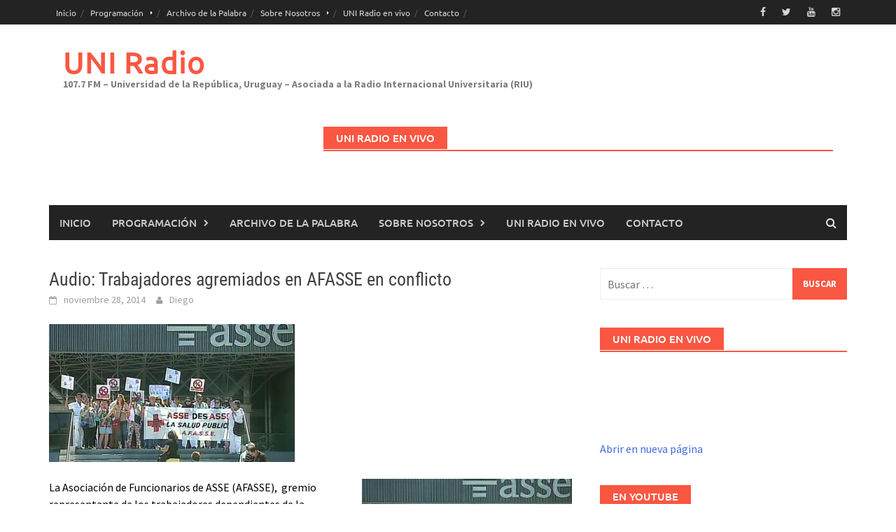

--- FILE ---
content_type: text/html; charset=UTF-8
request_url: https://www.uniradio.edu.uy/2014/11/audio-trabajadores-agremiados-en-afasse-en-conflicto/
body_size: 14274
content:
<!DOCTYPE html>
<html lang="es">
<head>
<meta charset="UTF-8">
<meta name="viewport" content="width=device-width, initial-scale=1">
<link rel="profile" href="http://gmpg.org/xfn/11">
<link rel="pingback" href="https://www.uniradio.edu.uy/xmlrpc.php">
<title>Audio: Trabajadores agremiados en AFASSE en conflicto &#8211; UNI Radio</title>
<link rel='dns-prefetch' href='//s.w.org' />
<link rel="alternate" type="application/rss+xml" title="UNI Radio &raquo; Feed" href="https://www.uniradio.edu.uy/feed/" />
<link rel="alternate" type="application/rss+xml" title="UNI Radio &raquo; RSS de los comentarios" href="https://www.uniradio.edu.uy/comments/feed/" />
<!-- This site uses the Google Analytics by MonsterInsights plugin v6.2.6 - Using Analytics tracking - https://www.monsterinsights.com/ -->
<script type="text/javascript" data-cfasync="false">
		var disableStr = 'ga-disable-UA-23749132-5';

	/* Function to detect opted out users */
	function __gaTrackerIsOptedOut() {
		return document.cookie.indexOf(disableStr + '=true') > -1;
	}

	/* Disable tracking if the opt-out cookie exists. */
	if ( __gaTrackerIsOptedOut() ) {
		window[disableStr] = true;
	}

	/* Opt-out function */
	function __gaTrackerOptout() {
	  document.cookie = disableStr + '=true; expires=Thu, 31 Dec 2099 23:59:59 UTC; path=/';
	  window[disableStr] = true;
	}
		(function(i,s,o,g,r,a,m){i['GoogleAnalyticsObject']=r;i[r]=i[r]||function(){
		(i[r].q=i[r].q||[]).push(arguments)},i[r].l=1*new Date();a=s.createElement(o),
		m=s.getElementsByTagName(o)[0];a.async=1;a.src=g;m.parentNode.insertBefore(a,m)
	})(window,document,'script','//www.google-analytics.com/analytics.js','__gaTracker');

	__gaTracker('create', 'UA-23749132-5', 'auto');
	__gaTracker('set', 'forceSSL', true);
	__gaTracker('require', 'displayfeatures');
	__gaTracker('require', 'linkid', 'linkid.js');
	__gaTracker('send','pageview');
</script>
<!-- / Google Analytics by MonsterInsights -->
		<script type="text/javascript">
			window._wpemojiSettings = {"baseUrl":"https:\/\/s.w.org\/images\/core\/emoji\/11\/72x72\/","ext":".png","svgUrl":"https:\/\/s.w.org\/images\/core\/emoji\/11\/svg\/","svgExt":".svg","source":{"concatemoji":"https:\/\/www.uniradio.edu.uy\/wp-includes\/js\/wp-emoji-release.min.js?ver=4.9.28"}};
			!function(e,a,t){var n,r,o,i=a.createElement("canvas"),p=i.getContext&&i.getContext("2d");function s(e,t){var a=String.fromCharCode;p.clearRect(0,0,i.width,i.height),p.fillText(a.apply(this,e),0,0);e=i.toDataURL();return p.clearRect(0,0,i.width,i.height),p.fillText(a.apply(this,t),0,0),e===i.toDataURL()}function c(e){var t=a.createElement("script");t.src=e,t.defer=t.type="text/javascript",a.getElementsByTagName("head")[0].appendChild(t)}for(o=Array("flag","emoji"),t.supports={everything:!0,everythingExceptFlag:!0},r=0;r<o.length;r++)t.supports[o[r]]=function(e){if(!p||!p.fillText)return!1;switch(p.textBaseline="top",p.font="600 32px Arial",e){case"flag":return s([55356,56826,55356,56819],[55356,56826,8203,55356,56819])?!1:!s([55356,57332,56128,56423,56128,56418,56128,56421,56128,56430,56128,56423,56128,56447],[55356,57332,8203,56128,56423,8203,56128,56418,8203,56128,56421,8203,56128,56430,8203,56128,56423,8203,56128,56447]);case"emoji":return!s([55358,56760,9792,65039],[55358,56760,8203,9792,65039])}return!1}(o[r]),t.supports.everything=t.supports.everything&&t.supports[o[r]],"flag"!==o[r]&&(t.supports.everythingExceptFlag=t.supports.everythingExceptFlag&&t.supports[o[r]]);t.supports.everythingExceptFlag=t.supports.everythingExceptFlag&&!t.supports.flag,t.DOMReady=!1,t.readyCallback=function(){t.DOMReady=!0},t.supports.everything||(n=function(){t.readyCallback()},a.addEventListener?(a.addEventListener("DOMContentLoaded",n,!1),e.addEventListener("load",n,!1)):(e.attachEvent("onload",n),a.attachEvent("onreadystatechange",function(){"complete"===a.readyState&&t.readyCallback()})),(n=t.source||{}).concatemoji?c(n.concatemoji):n.wpemoji&&n.twemoji&&(c(n.twemoji),c(n.wpemoji)))}(window,document,window._wpemojiSettings);
		</script>
		<style type="text/css">
img.wp-smiley,
img.emoji {
	display: inline !important;
	border: none !important;
	box-shadow: none !important;
	height: 1em !important;
	width: 1em !important;
	margin: 0 .07em !important;
	vertical-align: -0.1em !important;
	background: none !important;
	padding: 0 !important;
}
</style>
<link rel='stylesheet' id='awaken-font-awesome-css'  href='https://www.uniradio.edu.uy/wp-content/themes/awaken/css/font-awesome.min.css?ver=4.4.0' type='text/css' media='all' />
<link rel='stylesheet' id='bootstrap.css-css'  href='https://www.uniradio.edu.uy/wp-content/themes/awaken/css/bootstrap.min.css?ver=all' type='text/css' media='all' />
<link rel='stylesheet' id='awaken-style-css'  href='https://www.uniradio.edu.uy/wp-content/themes/awaken/style.css?ver=2.3.0' type='text/css' media='all' />
<link rel='stylesheet' id='awaken-fonts-css'  href='https://www.uniradio.edu.uy/wp-content/themes/awaken/css/fonts.css' type='text/css' media='all' />
<link rel='stylesheet' id='oikCSS-css'  href='https://www.uniradio.edu.uy/wp-content/plugins/oik/oik.css?ver=4.9.28' type='text/css' media='all' />
<script type='text/javascript' src='https://www.uniradio.edu.uy/wp-includes/js/jquery/jquery.js?ver=1.12.4'></script>
<script type='text/javascript' src='https://www.uniradio.edu.uy/wp-includes/js/jquery/jquery-migrate.min.js?ver=1.4.1'></script>
<script type='text/javascript'>
/* <![CDATA[ */
var monsterinsights_frontend = {"js_events_tracking":"true","is_debug_mode":"false","download_extensions":"doc,exe,js,pdf,ppt,tgz,zip,xls","inbound_paths":"","home_url":"https:\/\/www.uniradio.edu.uy","track_download_as":"event","internal_label":"int","hash_tracking":"false"};
/* ]]> */
</script>
<script type='text/javascript' src='https://www.uniradio.edu.uy/wp-content/plugins/google-analytics-for-wordpress/assets/js/frontend.min.js?ver=6.2.6'></script>
<!--[if lt IE 9]>
<script type='text/javascript' src='https://www.uniradio.edu.uy/wp-content/themes/awaken/js/respond.min.js?ver=4.9.28'></script>
<![endif]-->
<!--[if lt IE 9]>
<script type='text/javascript' src='https://www.uniradio.edu.uy/wp-content/themes/awaken/js/html5shiv.js?ver=4.9.28'></script>
<![endif]-->
<link rel='https://api.w.org/' href='https://www.uniradio.edu.uy/wp-json/' />
<link rel="EditURI" type="application/rsd+xml" title="RSD" href="https://www.uniradio.edu.uy/xmlrpc.php?rsd" />
<link rel="wlwmanifest" type="application/wlwmanifest+xml" href="https://www.uniradio.edu.uy/wp-includes/wlwmanifest.xml" /> 
<link rel='prev' title='Audio: Columna paralela con la cartelera para el fin de semana' href='https://www.uniradio.edu.uy/2014/11/audio-columna-paralela-para-el-fin-de-semana/' />
<link rel='next' title='Audio: Estudio de niveles de nitrato en aguas uruguayas' href='https://www.uniradio.edu.uy/2014/11/audio-estudio-de-niveles-de-nitrato-en-aguas-uruguayas/' />
<meta name="generator" content="WordPress 4.9.28" />
<link rel="canonical" href="https://www.uniradio.edu.uy/2014/11/audio-trabajadores-agremiados-en-afasse-en-conflicto/" />
<link rel='shortlink' href='https://www.uniradio.edu.uy/?p=21724' />
<link rel="alternate" type="application/json+oembed" href="https://www.uniradio.edu.uy/wp-json/oembed/1.0/embed?url=https%3A%2F%2Fwww.uniradio.edu.uy%2F2014%2F11%2Faudio-trabajadores-agremiados-en-afasse-en-conflicto%2F" />
<link rel="alternate" type="text/xml+oembed" href="https://www.uniradio.edu.uy/wp-json/oembed/1.0/embed?url=https%3A%2F%2Fwww.uniradio.edu.uy%2F2014%2F11%2Faudio-trabajadores-agremiados-en-afasse-en-conflicto%2F&#038;format=xml" />
<script type="text/javascript"><!--
function powerpress_pinw(pinw_url){window.open(pinw_url, 'PowerPressPlayer','toolbar=0,status=0,resizable=1,width=460,height=320');	return false;}
//-->
</script>
<style></style>		<style type="text/css">.recentcomments a{display:inline !important;padding:0 !important;margin:0 !important;}</style>
		
<!-- Jetpack Open Graph Tags -->
<meta property="og:type" content="article" />
<meta property="og:title" content="Audio: Trabajadores agremiados en AFASSE en conflicto" />
<meta property="og:url" content="https://www.uniradio.edu.uy/2014/11/audio-trabajadores-agremiados-en-afasse-en-conflicto/" />
<meta property="og:description" content="La Asociación de Funcionarios de ASSE (AFASSE),  gremio representante de los trabajadores dependientes de la Comisión de Apoyo de ASSE, se encuentran  en conflicto con ASSE por la rebaja del salari…" />
<meta property="article:published_time" content="2014-11-29T00:41:35+00:00" />
<meta property="article:modified_time" content="2014-12-05T22:59:54+00:00" />
<meta property="og:site_name" content="UNI Radio" />
<meta property="og:image" content="https://www.uniradio.edu.uy/wp-content/uploads/2025/04/cropped-LOGO-2024_Isotipo.png" />
<meta property="og:image:width" content="512" />
<meta property="og:image:height" content="512" />
<meta property="og:locale" content="es_ES" />
<meta name="twitter:site" content="@uniradioudelar" />
<meta name="twitter:text:title" content="Audio: Trabajadores agremiados en AFASSE en conflicto" />
<meta name="twitter:image" content="https://www.uniradio.edu.uy/wp-content/uploads/2025/04/cropped-LOGO-2024_Isotipo-270x270.png" />
<meta name="twitter:card" content="summary" />
<link rel="icon" href="https://www.uniradio.edu.uy/wp-content/uploads/2025/04/cropped-LOGO-2024_Isotipo-32x32.png" sizes="32x32" />
<link rel="icon" href="https://www.uniradio.edu.uy/wp-content/uploads/2025/04/cropped-LOGO-2024_Isotipo-192x192.png" sizes="192x192" />
<link rel="apple-touch-icon-precomposed" href="https://www.uniradio.edu.uy/wp-content/uploads/2025/04/cropped-LOGO-2024_Isotipo-180x180.png" />
<meta name="msapplication-TileImage" content="https://www.uniradio.edu.uy/wp-content/uploads/2025/04/cropped-LOGO-2024_Isotipo-270x270.png" />
</head>

<body class="post-template-default single single-post postid-21724 single-format-standard group-blog">
<div id="page" class="hfeed site">
	<a class="skip-link screen-reader-text" href="#content">Saltar al contenido</a>
	<header id="masthead" class="site-header" role="banner">
		
		
		<div class="top-nav">
			<div class="container">
				<div class="row">
										<div class="col-xs-12 col-sm-6 col-md-8 ">
													<nav id="top-navigation" class="top-navigation" role="navigation">
								<div class="menu-dialogos-comanches-container"><ul id="menu-dialogos-comanches" class="menu"><li id="menu-item-29620" class="menu-item menu-item-type-custom menu-item-object-custom menu-item-home menu-item-29620"><a href="http://www.uniradio.edu.uy">Inicio</a></li>
<li id="menu-item-29598" class="menu-item menu-item-type-post_type menu-item-object-page menu-item-has-children menu-item-29598"><a href="https://www.uniradio.edu.uy/programacion/">Programación</a>
<ul class="sub-menu">
	<li id="menu-item-29599" class="menu-item menu-item-type-post_type menu-item-object-page menu-item-29599"><a href="https://www.uniradio.edu.uy/programacion/grilla-completa/">Grilla Completa</a></li>
	<li id="menu-item-29600" class="menu-item menu-item-type-post_type menu-item-object-page menu-item-has-children menu-item-29600"><a href="https://www.uniradio.edu.uy/programacion/programas/">Programas</a>
	<ul class="sub-menu">
		<li id="menu-item-39598" class="menu-item menu-item-type-post_type menu-item-object-page menu-item-39598"><a href="https://www.uniradio.edu.uy/programacion/programas/a-pie-de-pagina/">A Pie de Página</a></li>
		<li id="menu-item-54216" class="menu-item menu-item-type-post_type menu-item-object-page menu-item-54216"><a href="https://www.uniradio.edu.uy/asi-y-asa-radio/">Así y Asá Radio</a></li>
		<li id="menu-item-53254" class="menu-item menu-item-type-post_type menu-item-object-page menu-item-53254"><a href="https://www.uniradio.edu.uy/bilongo/">Bilongo</a></li>
		<li id="menu-item-37846" class="menu-item menu-item-type-post_type menu-item-object-page menu-item-37846"><a href="https://www.uniradio.edu.uy/programacion/programas/comunidad-udelar/">Comunidad Udelar</a></li>
		<li id="menu-item-53312" class="menu-item menu-item-type-post_type menu-item-object-page menu-item-53312"><a href="https://www.uniradio.edu.uy/de-la-tierra-purpurea-a-la-republica-pluralista/">De La Tierra Purpúrea a la República Pluralista</a></li>
		<li id="menu-item-53228" class="menu-item menu-item-type-post_type menu-item-object-page menu-item-53228"><a href="https://www.uniradio.edu.uy/dialogos-comanches/">Diálogos Comanches</a></li>
		<li id="menu-item-52994" class="menu-item menu-item-type-post_type menu-item-object-page menu-item-52994"><a href="https://www.uniradio.edu.uy/programacion/programas/el-filosofo-ignorante/">El Filósofo Ignorante</a></li>
		<li id="menu-item-39463" class="menu-item menu-item-type-post_type menu-item-object-page menu-item-39463"><a href="https://www.uniradio.edu.uy/programacion/programas/la-cancion-por-dentro/">La Canción Por Dentro</a></li>
		<li id="menu-item-57913" class="menu-item menu-item-type-post_type menu-item-object-page menu-item-57913"><a href="https://www.uniradio.edu.uy/programacion/programas/hoja-en-blanco/">Hoja En Blanco</a></li>
		<li id="menu-item-45795" class="menu-item menu-item-type-post_type menu-item-object-page menu-item-45795"><a href="https://www.uniradio.edu.uy/programacion/programas/musincronia/">Musincronía</a></li>
		<li id="menu-item-37822" class="menu-item menu-item-type-post_type menu-item-object-page menu-item-37822"><a href="https://www.uniradio.edu.uy/programacion/programas/mvd-noticias/">MVD Noticias</a></li>
		<li id="menu-item-56617" class="menu-item menu-item-type-post_type menu-item-object-page menu-item-56617"><a href="https://www.uniradio.edu.uy/programacion/programas/regenerades/">Regenerades</a></li>
		<li id="menu-item-37818" class="menu-item menu-item-type-post_type menu-item-object-page menu-item-37818"><a href="https://www.uniradio.edu.uy/programacion/programas/somos-bienestar/">Somos Bienestar</a></li>
		<li id="menu-item-37806" class="menu-item menu-item-type-post_type menu-item-object-page menu-item-37806"><a href="https://www.uniradio.edu.uy/programacion/programas/udelar-en-todo-el-pais/">Udelar en todo el país</a></li>
	</ul>
</li>
</ul>
</li>
<li id="menu-item-29613" class="menu-item menu-item-type-post_type menu-item-object-page menu-item-29613"><a href="https://www.uniradio.edu.uy/archivo-de-la-palabra-2/">Archivo de la Palabra</a></li>
<li id="menu-item-29615" class="menu-item menu-item-type-post_type menu-item-object-page menu-item-has-children menu-item-29615"><a href="https://www.uniradio.edu.uy/about/">Sobre Nosotros</a>
<ul class="sub-menu">
	<li id="menu-item-29616" class="menu-item menu-item-type-post_type menu-item-object-page menu-item-29616"><a href="https://www.uniradio.edu.uy/about/equipo/">Equipo</a></li>
	<li id="menu-item-29617" class="menu-item menu-item-type-post_type menu-item-object-page menu-item-29617"><a href="https://www.uniradio.edu.uy/about/historia/">Historia</a></li>
	<li id="menu-item-29618" class="menu-item menu-item-type-post_type menu-item-object-page menu-item-29618"><a href="https://www.uniradio.edu.uy/about/objetivos-y-fines/">Perfil y Objetivos</a></li>
</ul>
</li>
<li id="menu-item-56383" class="menu-item menu-item-type-post_type menu-item-object-page menu-item-56383"><a href="https://www.uniradio.edu.uy/uni-radio-en-vivo/">UNI Radio en vivo</a></li>
<li id="menu-item-29619" class="menu-item menu-item-type-post_type menu-item-object-page menu-item-29619"><a href="https://www.uniradio.edu.uy/contacto/">Contacto</a></li>
</ul></div>							</nav><!-- #site-navigation -->	
							<a href="#" class="navbutton" id="top-nav-button">Menú Superior</a>
							<div class="responsive-topnav"></div>
									
					</div><!-- col-xs-12 col-sm-6 col-md-8 -->
					<div class="col-xs-12 col-sm-6 col-md-4">
						
	<div class="asocial-area">
			<span class="asocial-icon facebook"><a href="https://www.facebook.com/uniradioudelar/" target="_blank"><i class="fa fa-facebook"></i></a></span>
				<span class="asocial-icon twitter"><a href="https://twitter.com/uniradioudelar" target="_blank"><i class="fa fa-twitter"></i></a></span>
					<span class="asocial-icon youtube"><a href="https://www.youtube.com/@UNIRadio107-7" target="_blank"><i class="fa fa-youtube"></i></a></span>
					<span class="asocial-icon instagram"><a href="https://www.instagram.com/uniradioudelar/" target="_blank"><i class="fa fa-instagram"></i></a></span>
			</div>
	
					</div><!-- col-xs-12 col-sm-6 col-md-4 -->
				</div><!-- row -->
			</div><!-- .container -->
		</div>
	
	<div class="site-branding">
		<div class="container">
			<div class="site-brand-container">
										<div class="site-title-text">
							<h1 class="site-title"><a href="https://www.uniradio.edu.uy/" rel="home">UNI Radio</a></h1>
							<h2 class="site-description">107.7 FM &#8211; Universidad de la República, Uruguay &#8211; Asociada a la Radio Internacional Universitaria (RIU)</h2>
						</div>
							</div><!-- .site-brand-container -->
							<div class="header-ad-area">
					<div id="secondary" class="widget-area" role="complementary">
						<aside id="custom_html-4" class="widget_text widget widget_custom_html"><div class="awt-container"><h3 class="awt-title">UNI Radio en vivo</h3></div><div class="textwidget custom-html-widget"><iframe src="https://tunein.com/embed/player/s161175/" style="width:100%;height:100px;" scrolling="no" frameborder="no"></iframe>

<a href="https://www.uniradio.edu.uy/wp-content/uploads/2017/12/playuni.html" target="_blank">Abrir en nueva página</a></div></aside>					</div><!-- #secondary -->
				</div><!--.header-ad-area-->
						
		</div>
	</div>

	<div class="container">
		<div class="awaken-navigation-container">
			<nav id="site-navigation" class="main-navigation cl-effect-10" role="navigation">
				<div class="menu-dialogos-comanches-container"><ul id="menu-dialogos-comanches-1" class="menu"><li class="menu-item menu-item-type-custom menu-item-object-custom menu-item-home menu-item-29620"><a href="http://www.uniradio.edu.uy">Inicio</a></li>
<li class="menu-item menu-item-type-post_type menu-item-object-page menu-item-has-children menu-item-29598"><a href="https://www.uniradio.edu.uy/programacion/">Programación</a>
<ul class="sub-menu">
	<li class="menu-item menu-item-type-post_type menu-item-object-page menu-item-29599"><a href="https://www.uniradio.edu.uy/programacion/grilla-completa/">Grilla Completa</a></li>
	<li class="menu-item menu-item-type-post_type menu-item-object-page menu-item-has-children menu-item-29600"><a href="https://www.uniradio.edu.uy/programacion/programas/">Programas</a>
	<ul class="sub-menu">
		<li class="menu-item menu-item-type-post_type menu-item-object-page menu-item-39598"><a href="https://www.uniradio.edu.uy/programacion/programas/a-pie-de-pagina/">A Pie de Página</a></li>
		<li class="menu-item menu-item-type-post_type menu-item-object-page menu-item-54216"><a href="https://www.uniradio.edu.uy/asi-y-asa-radio/">Así y Asá Radio</a></li>
		<li class="menu-item menu-item-type-post_type menu-item-object-page menu-item-53254"><a href="https://www.uniradio.edu.uy/bilongo/">Bilongo</a></li>
		<li class="menu-item menu-item-type-post_type menu-item-object-page menu-item-37846"><a href="https://www.uniradio.edu.uy/programacion/programas/comunidad-udelar/">Comunidad Udelar</a></li>
		<li class="menu-item menu-item-type-post_type menu-item-object-page menu-item-53312"><a href="https://www.uniradio.edu.uy/de-la-tierra-purpurea-a-la-republica-pluralista/">De La Tierra Purpúrea a la República Pluralista</a></li>
		<li class="menu-item menu-item-type-post_type menu-item-object-page menu-item-53228"><a href="https://www.uniradio.edu.uy/dialogos-comanches/">Diálogos Comanches</a></li>
		<li class="menu-item menu-item-type-post_type menu-item-object-page menu-item-52994"><a href="https://www.uniradio.edu.uy/programacion/programas/el-filosofo-ignorante/">El Filósofo Ignorante</a></li>
		<li class="menu-item menu-item-type-post_type menu-item-object-page menu-item-39463"><a href="https://www.uniradio.edu.uy/programacion/programas/la-cancion-por-dentro/">La Canción Por Dentro</a></li>
		<li class="menu-item menu-item-type-post_type menu-item-object-page menu-item-57913"><a href="https://www.uniradio.edu.uy/programacion/programas/hoja-en-blanco/">Hoja En Blanco</a></li>
		<li class="menu-item menu-item-type-post_type menu-item-object-page menu-item-45795"><a href="https://www.uniradio.edu.uy/programacion/programas/musincronia/">Musincronía</a></li>
		<li class="menu-item menu-item-type-post_type menu-item-object-page menu-item-37822"><a href="https://www.uniradio.edu.uy/programacion/programas/mvd-noticias/">MVD Noticias</a></li>
		<li class="menu-item menu-item-type-post_type menu-item-object-page menu-item-56617"><a href="https://www.uniradio.edu.uy/programacion/programas/regenerades/">Regenerades</a></li>
		<li class="menu-item menu-item-type-post_type menu-item-object-page menu-item-37818"><a href="https://www.uniradio.edu.uy/programacion/programas/somos-bienestar/">Somos Bienestar</a></li>
		<li class="menu-item menu-item-type-post_type menu-item-object-page menu-item-37806"><a href="https://www.uniradio.edu.uy/programacion/programas/udelar-en-todo-el-pais/">Udelar en todo el país</a></li>
	</ul>
</li>
</ul>
</li>
<li class="menu-item menu-item-type-post_type menu-item-object-page menu-item-29613"><a href="https://www.uniradio.edu.uy/archivo-de-la-palabra-2/">Archivo de la Palabra</a></li>
<li class="menu-item menu-item-type-post_type menu-item-object-page menu-item-has-children menu-item-29615"><a href="https://www.uniradio.edu.uy/about/">Sobre Nosotros</a>
<ul class="sub-menu">
	<li class="menu-item menu-item-type-post_type menu-item-object-page menu-item-29616"><a href="https://www.uniradio.edu.uy/about/equipo/">Equipo</a></li>
	<li class="menu-item menu-item-type-post_type menu-item-object-page menu-item-29617"><a href="https://www.uniradio.edu.uy/about/historia/">Historia</a></li>
	<li class="menu-item menu-item-type-post_type menu-item-object-page menu-item-29618"><a href="https://www.uniradio.edu.uy/about/objetivos-y-fines/">Perfil y Objetivos</a></li>
</ul>
</li>
<li class="menu-item menu-item-type-post_type menu-item-object-page menu-item-56383"><a href="https://www.uniradio.edu.uy/uni-radio-en-vivo/">UNI Radio en vivo</a></li>
<li class="menu-item menu-item-type-post_type menu-item-object-page menu-item-29619"><a href="https://www.uniradio.edu.uy/contacto/">Contacto</a></li>
</ul></div>			</nav><!-- #site-navigation -->
			<a href="#" class="navbutton" id="main-nav-button">Menú principal</a>
			<div class="responsive-mainnav"></div>

							<div class="awaken-search-button-icon"></div>
				<div class="awaken-search-box-container">
					<div class="awaken-search-box">
						<form action="https://www.uniradio.edu.uy/" id="awaken-search-form" method="get">
							<input type="text" value="" name="s" id="s" />
							<input type="submit" value="Buscar" />
						</form>
					</div><!-- th-search-box -->
				</div><!-- .th-search-box-container -->
			
		</div><!-- .awaken-navigation-container-->
	</div><!-- .container -->
	</header><!-- #masthead -->

	<div id="content" class="site-content">
		<div class="container">

	<div class="row">
<div class="col-xs-12 col-sm-12 col-md-8 ">
	<div id="primary" class="content-area">
		<main id="main" class="site-main" role="main">

		
			
<article id="post-21724" class="post-21724 post type-post status-publish format-standard has-post-thumbnail hentry category-audios category-entrevistas-realizadas-en-el-periodistico-de-uni-radio tag-trabajo">
	<header class="single-entry-header">
		<h1 class="single-entry-title entry-title">Audio: Trabajadores agremiados en AFASSE en conflicto</h1>
		<div class="single-entry-meta">
			<span class="posted-on"><a href="https://www.uniradio.edu.uy/2014/11/audio-trabajadores-agremiados-en-afasse-en-conflicto/" rel="bookmark"><time class="entry-date published" datetime="2014-11-28T22:41:35+00:00">noviembre 28, 2014</time><time class="updated" datetime="2014-12-05T20:59:54+00:00">diciembre 5, 2014</time></a></span><span class="byline"><span class="author vcard"><a class="url fn n" href="https://www.uniradio.edu.uy/author/diego/">Diego</a></span></span>					</div><!-- .entry-meta -->
	</header><!-- .entry-header -->

				<div class="article-featured-image">
				<img width="351" height="197" src="https://www.uniradio.edu.uy/wp-content/uploads/2014/11/Trabajadores-de-AFASSE-en-conflicto.jpg" class="attachment-featured-slider size-featured-slider wp-post-image" alt="" srcset="https://www.uniradio.edu.uy/wp-content/uploads/2014/11/Trabajadores-de-AFASSE-en-conflicto.jpg 351w, https://www.uniradio.edu.uy/wp-content/uploads/2014/11/Trabajadores-de-AFASSE-en-conflicto-300x168.jpg 300w, https://www.uniradio.edu.uy/wp-content/uploads/2014/11/Trabajadores-de-AFASSE-en-conflicto-350x197.jpg 350w" sizes="(max-width: 351px) 100vw, 351px" />			</div>
			
	<div class="entry-content">
		<p><span style="color: #000000;"><a href="http://www.uniradio.edu.uy/wp-content/uploads/2014/11/Trabajadores-de-AFASSE-en-conflicto.jpg"><img class="alignright size-medium wp-image-21787" title="Trabajadores de AFASSE en conflicto" src="https://www.uniradio.edu.uy/wp-content/uploads/2014/11/Trabajadores-de-AFASSE-en-conflicto-300x168.jpg" alt="" width="300" height="168" srcset="https://www.uniradio.edu.uy/wp-content/uploads/2014/11/Trabajadores-de-AFASSE-en-conflicto-300x168.jpg 300w, https://www.uniradio.edu.uy/wp-content/uploads/2014/11/Trabajadores-de-AFASSE-en-conflicto-350x197.jpg 350w, https://www.uniradio.edu.uy/wp-content/uploads/2014/11/Trabajadores-de-AFASSE-en-conflicto.jpg 351w" sizes="(max-width: 300px) 100vw, 300px" /></a>La Asociación de Funcionarios de ASSE (AFASSE),  gremio representante de los trabajadores dependientes de la Comisión de Apoyo de ASSE, se encuentran  en conflicto con ASSE por la rebaja del salario base para los compañeros  Auxiliares de Enfermería y Auxiliares de Servicio que trabajan en los CTI, al rechazar el acuerdo entre y ASSE y la Federación de Funcionarios de Salud Pública</span></p>
<p><span style="color: #000000;">Plantean el derecho a constituirse en gremio y que su decisión sea respetada como colectivo, no pudiendo  ser atendido como un derecho del Poder Ejecutivo a través de ASSE de designar quien es el gremio que representa a los trabajadores dependientes de Comisión de Apoyo.</span></p>
<p dir="ltr"><span style="color: #000000;">El desencadenante del conflicto interno fue la firmara un convenio colectivo “secreto”, en forma inconsulta a los trabajadores implicados y luego fuera homologado ante la DINATRA, ASSE y  la Federación de funcionarios de Salud Pública, gremio que nuclea a los trabajadores públicos de ASSE, tan solo para dar avisos de legalidad a un hecho  que según aducen, es  antisindical y antiético ya que avasalla los derechos de los trabajadores agremiados en AFASSE en régimen privado  de Comisión de Apoyo,  como forma de justificar que se da cumplimiento al pago de una partida (compensación por área cerrada establecida por el Laudo) que viene reclamando desde el año 2006 junto a las demás partidas variables, como antigüedad, presentismo, nocturnidad, etc.</span></p>
<p><span style="color: #000000;">Se ha iniciado una huelga de hambre desde el lunes 24 de noviembre en el local de AFEMM (sindicato de emergencias médico móviles). Para conocer en profundidades las particularidades del conflicto, en La Nueva Mañana conversamos con Mariela Grela, presidenta de AFASSE.</span></p>
<p><span style="color: #000000;">Escuchá el audio o <a href="http://www.uniradio.edu.uy/podcast/2014/LNM/11.21.2014.mundo.trabajo.mp3">descargalo aquí</a>.</span></p>
<p><!-- Añade esta etiqueta en la cabecera o delante de la etiqueta body. --><script type="text/javascript" src="https://apis.google.com/js/plusone.js">{lang: 'es-419'}</script><!-- Añade esta etiqueta donde quieras colocar el botón +1 --><g:plusone size="tall"></g:plusone><a href="http://twitter.com/share" class="twitter-share-button" data-count="vertical" data-lang="es">Tweet</a><script type="text/javascript" src="https://platform.twitter.com/widgets.js"></script><script src="https://connect.facebook.net/es_ES/all.js#xfbml=1"></script><fb:like layout="box_count" show_faces="true" width="450" font="arial"></fb:like></p>
<div class="powerpress_player" id="powerpress_player_5229"><audio class="wp-audio-shortcode" id="audio-21724-2" preload="none" style="width: 100%;" controls="controls"><source type="audio/mpeg" src="http://www.uniradio.edu.uy/podcast/2014/LNM/11.21.2014.mundo.trabajo.mp3?_=2" /><a href="http://www.uniradio.edu.uy/podcast/2014/LNM/11.21.2014.mundo.trabajo.mp3">http://www.uniradio.edu.uy/podcast/2014/LNM/11.21.2014.mundo.trabajo.mp3</a></audio></div><p class="powerpress_links powerpress_links_mp3">Podcast: <a href="http://www.uniradio.edu.uy/podcast/2014/LNM/11.21.2014.mundo.trabajo.mp3" class="powerpress_link_pinw" target="_blank" title="Play in new window" onclick="return powerpress_pinw('https://www.uniradio.edu.uy/?powerpress_pinw=21724-podcast');" rel="nofollow">Play in new window</a> | <a href="http://www.uniradio.edu.uy/podcast/2014/LNM/11.21.2014.mundo.trabajo.mp3" class="powerpress_link_d" title="Download" rel="nofollow" download="11.21.2014.mundo.trabajo.mp3">Download</a></p><!--powerpress_player-->			</div><!-- .entry-content -->

	<footer class="single-entry-footer">
		<div class="categorized-under">Publicado en</div><div class="awaken-category-list"><a href="https://www.uniradio.edu.uy/category/audios/" rel="category tag">Audios</a> <a href="https://www.uniradio.edu.uy/category/audios/entrevistas-realizadas-en-el-periodistico-de-uni-radio/" rel="category tag">La Mañana</a></div><div class="clearfix"></div><div class="tagged-under">Etiquetado</div><div class="awaken-tag-list"><a href="https://www.uniradio.edu.uy/tag/trabajo/" rel="tag">Trabajo</a></div><div class="clearfix"></div>
	</footer><!-- .entry-footer -->
</article><!-- #post-## -->

				<nav class="navigation post-navigation" role="navigation">
		<h2 class="screen-reader-text">Navegación de entradas</h2>
		<div class="nav-links">
			<div class="nav-previous"><a href="https://www.uniradio.edu.uy/2014/11/audio-columna-paralela-para-el-fin-de-semana/" rel="prev">Audio: Columna paralela con la cartelera para el fin de semana</a></div><div class="nav-next"><a href="https://www.uniradio.edu.uy/2014/11/audio-estudio-de-niveles-de-nitrato-en-aguas-uruguayas/" rel="next">Audio: Estudio de niveles de nitrato en aguas uruguayas</a></div>		</div><!-- .nav-links -->
	</nav><!-- .navigation -->
	
			
		
		</main><!-- #main -->
	</div><!-- #primary -->
</div><!-- .bootstrap cols -->
<div class="col-xs-12 col-sm-6 col-md-4">
	
<div id="secondary" class="main-widget-area" role="complementary">
	<aside id="search-3" class="widget widget_search"><form role="search" method="get" class="search-form" action="https://www.uniradio.edu.uy/">
				<label>
					<span class="screen-reader-text">Buscar:</span>
					<input type="search" class="search-field" placeholder="Buscar &hellip;" value="" name="s" />
				</label>
				<input type="submit" class="search-submit" value="Buscar" />
			</form></aside><aside id="text-5" class="widget widget_text"><div class="widget-title-container"><h3 class="widget-title">UNI Radio en vivo</h3></div>			<div class="textwidget"><iframe src="https://tunein.com/embed/player/s161175/" style="width:100%;height:100px;" scrolling="no" frameborder="no"></iframe>

<a href="https://www.uniradio.edu.uy/wp-content/uploads/2017/12/playuni.html" target="_blank">Abrir en nueva página</a></div>
		</aside><aside id="awaken_video_widget-3" class="widget widget_awaken_video_widget"><div class="widget-title-container"><h3 class="widget-title">En YouTube</h3></div><div class="awaken-video-widget video-container">		<iframe width="100%" height="100%" src="https://www.youtube.com/embed/UCF_Bbh5DySHbz9ukTsnhPNA" frameborder="0" allowfullscreen></iframe>
		</div></aside><aside id="text-7" class="widget widget_text"><div class="widget-title-container"><h3 class="widget-title">Selector</h3></div>			<div class="textwidget"><p><iframe style="border-radius:12px" src="https://open.spotify.com/embed/playlist/7GaK0Z2MCyTg0IJvTEHxpg?utm_source=generator" width="100%" frameBorder="0" allowfullscreen="" allow="autoplay; clipboard-write; encrypted-media; fullscreen; picture-in-picture" loading="lazy"></iframe></p>
</div>
		</aside><aside id="text-9" class="widget widget_text"><div class="widget-title-container"><h3 class="widget-title">UNI Radio en Spotify</h3></div>			<div class="textwidget"><p><iframe style="border-radius: 12px;" src="https://open.spotify.com/embed/show/0caqnzPH2biIaZO9qMm7Rn?utm_source=generator" width="100%" frameborder="0" allowfullscreen=""></iframe></p>
</div>
		</aside><aside id="linkcat-15" class="widget widget_links"><div class="widget-title-container"><h3 class="widget-title">Enlaces</h3></div>
	<ul class='xoxo blogroll'>
<li><a href="http://www.adur.org.uy/" target="_blank"><img src="https://www.uniradio.edu.uy/wp-content/uploads/2014/08/ADUR.jpg"  alt="ADUR"  /> ADUR</a></li>
<li><a href="https://anaforas.fic.edu.uy/jspui/" target="_blank"><img src="https://www.uniradio.edu.uy/wp-content/uploads/2021/08/logo_Anaforas.jpg"  alt="Anáforas"  /> Anáforas</a></li>
<li><a href="https://apex.edu.uy/" title="APEX &#8211; Cerro" target="_blank"><img src="https://www.uniradio.edu.uy/wp-content/uploads/2024/06/APEX.jpg"  alt="APEX"  title="APEX &#8211; Cerro" /> APEX</a></li>
<li><a href="http://www.cse.edu.uy/" title="Comisión Sectorial de Enseñanza" target="_blank"><img src="https://www.uniradio.edu.uy/wp-content/uploads/2024/06/CSE.jpg"  alt="CSE"  title="Comisión Sectorial de Enseñanza" /> CSE</a></li>
<li><a href="http://www.csic.edu.uy/" title="Comisión Sectorial de Investigación Científica" target="_blank"><img src="https://www.uniradio.edu.uy/wp-content/uploads/2010/07/CSIC2.jpg"  alt="CSIC"  title="Comisión Sectorial de Investigación Científica" /> CSIC</a></li>
<li><a href="https://www.ei.udelar.edu.uy/" title="Espacio Interdisciplinario" target="_blank"><img src="https://www.uniradio.edu.uy/wp-content/uploads/2010/07/espint.jpg"  alt="Espacio Interdisciplinario"  title="Espacio Interdisciplinario" /> Espacio Interdisciplinario</a></li>
<li><a href="http://www.extension.edu.uy" rel="colleague" title="Comisión Sectorial de Extensión y Actividades en el Medio" target="_blank"><img src="https://www.uniradio.edu.uy/wp-content/uploads/2010/07/ext.gif"  alt="Extensión"  title="Comisión Sectorial de Extensión y Actividades en el Medio" /> Extensión</a></li>
<li><a href="http://feuu.uy"><img src="https://www.uniradio.edu.uy/wp-content/uploads/2014/08/FEUU.jpg"  alt="FEUU"  /> FEUU</a></li>
<li><a href="http://www.fic.edu.uy/" title="Facultad de Información y Comunicación" target="_blank"><img src="https://www.uniradio.edu.uy/wp-content/uploads/2020/04/FIC.jpg"  alt="FIC"  title="Facultad de Información y Comunicación" /> FIC</a></li>
<li><a href="http://www.flordeceibo.edu.uy/" title="Flor De Ceibo" target="_blank"><img src="https://www.uniradio.edu.uy/wp-content/uploads/2010/12/Flor-De-Ceibo.jpg"  alt="Flor De Ceibo"  title="Flor De Ceibo" /> Flor De Ceibo</a></li>
<li><a href="http://www.grupomontevideo.edu.uy/" title="Asociación de Universidades Grupo Montevideo" target="_blank"><img src="https://www.uniradio.edu.uy/wp-content/uploads/2010/10/Grupo-Montevideo.jpg"  alt="Grupo Montevideo"  title="Asociación de Universidades Grupo Montevideo" /> Grupo Montevideo</a></li>
<li><a href="https://www.historiadelamusicapopularuruguaya.com/el-proyecto/"><img src="https://www.uniradio.edu.uy/wp-content/uploads/2021/08/mpu.png"  alt="Historia de la Música Popular Uruguaya"  /> Historia de la Música Popular Uruguaya</a></li>
<li><a href="https://historiadelosmedios.fic.edu.uy" target="_blank"><img src="https://www.uniradio.edu.uy/wp-content/uploads/2022/07/photo_5055395138863475217_x-e1657036032117.jpg"  alt="Historia de los Medios"  /> Historia de los Medios</a></li>
<li><a href="http://municipiob.montevideo.gub.uy/" title="Minicipio B Montevideo" target="_blank"><img src="https://www.uniradio.edu.uy/wp-content/uploads/2020/04/Municipio-B.png"  alt="Municipio B"  title="Minicipio B Montevideo" /> Municipio B</a></li>
<li><a href="http://www.universidadur.edu.uy/pim01/" title="PIM" target="_blank"><img src="https://www.uniradio.edu.uy/wp-content/uploads/2010/07/pim2.jpg"  alt="PIM"  title="PIM" /> PIM</a></li>
<li><a href="http://presupuestoparticipativo.montevideo.gub.uy/" target="_blank"><img src="https://www.uniradio.edu.uy/wp-content/uploads/2013/03/Imguniradio.png"  alt="Presupuesto Participativo"  /> Presupuesto Participativo</a></li>
<li><a href="http://gestion.udelar.edu.uy/"><img src="https://www.uniradio.edu.uy/wp-content/uploads/2022/07/Prorrectorado-de-Gestión-e1657031999609.jpg"  alt="Prorrectorado de Gestión"  /> Prorrectorado de Gestión</a></li>
<li><a href="https://www.rfi.fr/es/"><img src="https://www.uniradio.edu.uy/wp-content/uploads/2021/05/Radio-Francia-Internacional.jpg"  alt="Radio Francia Internacional"  /> Radio Francia Internacional</a></li>
<li><a href="http://radiomundoreal.fm/" title="Radio Mundo Real" target="_blank"><img src="https://www.uniradio.edu.uy/wp-content/uploads/2012/07/RadioMundoReal.jpg"  alt="Radio Mundo Real"  title="Radio Mundo Real" /> Radio Mundo Real</a></li>
<li><a href="http://www.vilardevoz.org/" title="Radio Vilardevoz" target="_blank"><img src="https://www.uniradio.edu.uy/wp-content/uploads/2012/07/vilardevoz-e1343416898788.jpg"  alt="Radio VilardeVoz"  title="Radio Vilardevoz" /> Radio VilardeVoz</a></li>
<li><a href="https://radios-online-uruguay.com" title="Radios Online Uruguay" target="_blank"><img src="https://www.uniradio.edu.uy/wp-content/uploads/2023/02/Radios-Online-Uruguay.jpg"  alt="Radios Online Uruguay"  title="Radios Online Uruguay" /> Radios Online Uruguay</a></li>
<li><a href="http://www.rau.edu.uy/" title="Red Académica Uruguaya" target="_blank"><img src="https://www.uniradio.edu.uy/wp-content/uploads/2010/08/rau.jpg"  alt="RAU"  title="Red Académica Uruguaya" /> RAU</a></li>
<li><a href="http://www.unorte.edu.uy/" title="Regional Norte" target="_blank"><img src="https://www.uniradio.edu.uy/wp-content/uploads/2010/10/Regional-Norte.jpg"  alt="Regional Norte"  title="Regional Norte" /> Regional Norte</a></li>
<li><a href="https://radiosriu.org/" title="RRULAC" target="_blank"><img src="https://www.uniradio.edu.uy/wp-content/uploads/2021/05/RIU.jpg"  alt="RIU &#8211; Radio Internacional Universitaria"  title="RRULAC" /> RIU &#8211; Radio Internacional Universitaria</a></li>
<li><a href="http://sdr.liccom.edu.uy/" title="Sala de Redacción Julio Castro"><img src="https://www.uniradio.edu.uy/wp-content/uploads/2013/09/Sala-De-Redaccion.jpg"  alt="Sala de Redacción Julio Castro"  title="Sala de Redacción Julio Castro" /> Sala de Redacción Julio Castro</a></li>
<li><a href="http://www.bienestar.edu.uy/" rel="co-worker" title="Servicio Central de Bienestar Universitario" target="_blank"><img src="https://www.uniradio.edu.uy/wp-content/uploads/2011/04/SCBU.jpg"  alt="Servicio Central de Bienestar Universitario"  title="Servicio Central de Bienestar Universitario" /> Servicio Central de Bienestar Universitario</a></li>
<li><a href="http://www.universidad.edu.uy/bibliotecas/" title="Sistema de Bibliotecas" target="_blank"><img src="https://www.uniradio.edu.uy/wp-content/uploads/2010/07/sist.jpg"  alt="Sistema de Bibliotecas"  title="Sistema de Bibliotecas" /> Sistema de Bibliotecas</a></li>
<li><a href="http://www.youtube.com/teleuniversitaria" rel="colleague" title="Tele Universitaria" target="_blank"><img src="https://www.uniradio.edu.uy/wp-content/uploads/2010/07/teleuni.jpg"  alt="Tele Universitaria"  title="Tele Universitaria" /> Tele Universitaria</a></li>
<li><a href="https://udelar.edu.uy/" title="Universidad de la República" target="_blank"><img src="https://www.uniradio.edu.uy/wp-content/uploads/2010/07/udelar.jpg"  alt="UdelaR"  title="Universidad de la República" /> UdelaR</a></li>

	</ul>
</aside>
</div><!-- #secondary -->
</div><!-- .bootstrap cols -->
</div><!-- .row -->
		</div><!-- container -->
	</div><!-- #content -->

	<footer id="colophon" class="site-footer" role="contentinfo">
		<div class="container">
			<div class="row">
				<div class="footer-widget-area">
					<div class="col-md-4">
						<div class="left-footer">
							<div class="widget-area" role="complementary">
								<aside id="tag_cloud-2" class="widget widget_tag_cloud"><h3 class="footer-widget-title">Etiquetas</h3><div class="tagcloud"><a href="https://www.uniradio.edu.uy/tag/arte/" class="tag-cloud-link tag-link-63 tag-link-position-1" style="font-size: 14.335195530726pt;" aria-label="Arte (165 elementos)">Arte</a>
<a href="https://www.uniradio.edu.uy/tag/bienestar-universitario/" class="tag-cloud-link tag-link-116 tag-link-position-2" style="font-size: 9.6424581005587pt;" aria-label="Bienestar Universitario (41 elementos)">Bienestar Universitario</a>
<a href="https://www.uniradio.edu.uy/tag/ciencia/" class="tag-cloud-link tag-link-61 tag-link-position-3" style="font-size: 10.737430167598pt;" aria-label="Ciencia (56 elementos)">Ciencia</a>
<a href="https://www.uniradio.edu.uy/tag/cine/" class="tag-cloud-link tag-link-38 tag-link-position-4" style="font-size: 12.927374301676pt;" aria-label="Cine (109 elementos)">Cine</a>
<a href="https://www.uniradio.edu.uy/tag/comunicacion/" class="tag-cloud-link tag-link-27 tag-link-position-5" style="font-size: 17.150837988827pt;" aria-label="Comunicación (381 elementos)">Comunicación</a>
<a href="https://www.uniradio.edu.uy/tag/comunidad/" class="tag-cloud-link tag-link-64 tag-link-position-6" style="font-size: 13.631284916201pt;" aria-label="Comunidad (133 elementos)">Comunidad</a>
<a href="https://www.uniradio.edu.uy/tag/cooperacion/" class="tag-cloud-link tag-link-75 tag-link-position-7" style="font-size: 8pt;" aria-label="Cooperación (25 elementos)">Cooperación</a>
<a href="https://www.uniradio.edu.uy/tag/cultura/" class="tag-cloud-link tag-link-1 tag-link-position-8" style="font-size: 16.290502793296pt;" aria-label="Cultura (296 elementos)">Cultura</a>
<a href="https://www.uniradio.edu.uy/tag/deporte/" class="tag-cloud-link tag-link-41 tag-link-position-9" style="font-size: 18.167597765363pt;" aria-label="Deporte (512 elementos)">Deporte</a>
<a href="https://www.uniradio.edu.uy/tag/derechos-humanos/" class="tag-cloud-link tag-link-32 tag-link-position-10" style="font-size: 15.899441340782pt;" aria-label="Derechos Humanos (262 elementos)">Derechos Humanos</a>
<a href="https://www.uniradio.edu.uy/tag/ecologia/" class="tag-cloud-link tag-link-45 tag-link-position-11" style="font-size: 13.005586592179pt;" aria-label="Ecología (110 elementos)">Ecología</a>
<a href="https://www.uniradio.edu.uy/tag/economia/" class="tag-cloud-link tag-link-57 tag-link-position-12" style="font-size: 10.502793296089pt;" aria-label="Economía (53 elementos)">Economía</a>
<a href="https://www.uniradio.edu.uy/tag/educacion/" class="tag-cloud-link tag-link-29 tag-link-position-13" style="font-size: 16.68156424581pt;" aria-label="Educación (333 elementos)">Educación</a>
<a href="https://www.uniradio.edu.uy/tag/elecciones/" class="tag-cloud-link tag-link-83 tag-link-position-14" style="font-size: 9.2513966480447pt;" aria-label="Elecciones (36 elementos)">Elecciones</a>
<a href="https://www.uniradio.edu.uy/tag/enfoques-interdisciplinarios/" class="tag-cloud-link tag-link-53 tag-link-position-15" style="font-size: 12.692737430168pt;" aria-label="Enfoques Interdisciplinarios (101 elementos)">Enfoques Interdisciplinarios</a>
<a href="https://www.uniradio.edu.uy/tag/entretenimiento/" class="tag-cloud-link tag-link-115 tag-link-position-16" style="font-size: 10.424581005587pt;" aria-label="Entretenimiento (51 elementos)">Entretenimiento</a>
<a href="https://www.uniradio.edu.uy/tag/extension/" class="tag-cloud-link tag-link-33 tag-link-position-17" style="font-size: 14.72625698324pt;" aria-label="Extensión (187 elementos)">Extensión</a>
<a href="https://www.uniradio.edu.uy/tag/fic/" class="tag-cloud-link tag-link-14 tag-link-position-18" style="font-size: 10.581005586592pt;" aria-label="FIC (54 elementos)">FIC</a>
<a href="https://www.uniradio.edu.uy/tag/frikismo/" class="tag-cloud-link tag-link-40 tag-link-position-19" style="font-size: 8.7821229050279pt;" aria-label="Frikismo (31 elementos)">Frikismo</a>
<a href="https://www.uniradio.edu.uy/tag/futbol/" class="tag-cloud-link tag-link-122 tag-link-position-20" style="font-size: 9.4860335195531pt;" aria-label="Fútbol (39 elementos)">Fútbol</a>
<a href="https://www.uniradio.edu.uy/tag/genero/" class="tag-cloud-link tag-link-68 tag-link-position-21" style="font-size: 8pt;" aria-label="género (25 elementos)">género</a>
<a href="https://www.uniradio.edu.uy/tag/historia/" class="tag-cloud-link tag-link-60 tag-link-position-22" style="font-size: 11.206703910615pt;" aria-label="Historia (65 elementos)">Historia</a>
<a href="https://www.uniradio.edu.uy/tag/internacional/" class="tag-cloud-link tag-link-66 tag-link-position-23" style="font-size: 15.039106145251pt;" aria-label="Internacional (203 elementos)">Internacional</a>
<a href="https://www.uniradio.edu.uy/tag/investigacion/" class="tag-cloud-link tag-link-44 tag-link-position-24" style="font-size: 14.648044692737pt;" aria-label="Investigación (181 elementos)">Investigación</a>
<a href="https://www.uniradio.edu.uy/tag/literatura/" class="tag-cloud-link tag-link-43 tag-link-position-25" style="font-size: 14.256983240223pt;" aria-label="Literatura (162 elementos)">Literatura</a>
<a href="https://www.uniradio.edu.uy/tag/miercoles-de-musica/" class="tag-cloud-link tag-link-170 tag-link-position-26" style="font-size: 8.7821229050279pt;" aria-label="Miércoles de Música (31 elementos)">Miércoles de Música</a>
<a href="https://www.uniradio.edu.uy/tag/musica/" class="tag-cloud-link tag-link-30 tag-link-position-27" style="font-size: 19.888268156425pt;" aria-label="Música (850 elementos)">Música</a>
<a href="https://www.uniradio.edu.uy/tag/nacionales/" class="tag-cloud-link tag-link-74 tag-link-position-28" style="font-size: 11.284916201117pt;" aria-label="Nacionales (67 elementos)">Nacionales</a>
<a href="https://www.uniradio.edu.uy/tag/noticias/" class="tag-cloud-link tag-link-421 tag-link-position-29" style="font-size: 9.0167597765363pt;" aria-label="Noticias (34 elementos)">Noticias</a>
<a href="https://www.uniradio.edu.uy/tag/nutricion/" class="tag-cloud-link tag-link-49 tag-link-position-30" style="font-size: 11.597765363128pt;" aria-label="Nutrición (73 elementos)">Nutrición</a>
<a href="https://www.uniradio.edu.uy/tag/otra-vuelta/" class="tag-cloud-link tag-link-742 tag-link-position-31" style="font-size: 9.6424581005587pt;" aria-label="otra vuelta (41 elementos)">otra vuelta</a>
<a href="https://www.uniradio.edu.uy/tag/periodismo/" class="tag-cloud-link tag-link-112 tag-link-position-32" style="font-size: 8.1564245810056pt;" aria-label="Periodismo (26 elementos)">Periodismo</a>
<a href="https://www.uniradio.edu.uy/tag/politica/" class="tag-cloud-link tag-link-56 tag-link-position-33" style="font-size: 18.324022346369pt;" aria-label="Política (535 elementos)">Política</a>
<a href="https://www.uniradio.edu.uy/tag/salud/" class="tag-cloud-link tag-link-55 tag-link-position-34" style="font-size: 15.977653631285pt;" aria-label="Salud (267 elementos)">Salud</a>
<a href="https://www.uniradio.edu.uy/tag/sindicalismo/" class="tag-cloud-link tag-link-86 tag-link-position-35" style="font-size: 9.3296089385475pt;" aria-label="Sindicalismo (37 elementos)">Sindicalismo</a>
<a href="https://www.uniradio.edu.uy/tag/sociedad/" class="tag-cloud-link tag-link-47 tag-link-position-36" style="font-size: 18.402234636872pt;" aria-label="Sociedad (546 elementos)">Sociedad</a>
<a href="https://www.uniradio.edu.uy/tag/sociologia/" class="tag-cloud-link tag-link-685 tag-link-position-37" style="font-size: 11.597765363128pt;" aria-label="Sociología (73 elementos)">Sociología</a>
<a href="https://www.uniradio.edu.uy/tag/solidaridad/" class="tag-cloud-link tag-link-35 tag-link-position-38" style="font-size: 8.8603351955307pt;" aria-label="Solidaridad (32 elementos)">Solidaridad</a>
<a href="https://www.uniradio.edu.uy/tag/teatro/" class="tag-cloud-link tag-link-37 tag-link-position-39" style="font-size: 12.927374301676pt;" aria-label="Teatro (109 elementos)">Teatro</a>
<a href="https://www.uniradio.edu.uy/tag/tecnologia/" class="tag-cloud-link tag-link-39 tag-link-position-40" style="font-size: 12.692737430168pt;" aria-label="Tecnología (102 elementos)">Tecnología</a>
<a href="https://www.uniradio.edu.uy/tag/trabajo/" class="tag-cloud-link tag-link-65 tag-link-position-41" style="font-size: 12.067039106145pt;" aria-label="Trabajo (84 elementos)">Trabajo</a>
<a href="https://www.uniradio.edu.uy/tag/udelar/" class="tag-cloud-link tag-link-25 tag-link-position-42" style="font-size: 20.59217877095pt;" aria-label="UdelaR (1.037 elementos)">UdelaR</a>
<a href="https://www.uniradio.edu.uy/tag/uni-radio/" class="tag-cloud-link tag-link-26 tag-link-position-43" style="font-size: 22pt;" aria-label="UNI Radio (1.582 elementos)">UNI Radio</a>
<a href="https://www.uniradio.edu.uy/tag/universidad/" class="tag-cloud-link tag-link-84 tag-link-position-44" style="font-size: 12.223463687151pt;" aria-label="Universidad (89 elementos)">Universidad</a>
<a href="https://www.uniradio.edu.uy/tag/universo-alternativo/" class="tag-cloud-link tag-link-378 tag-link-position-45" style="font-size: 8.1564245810056pt;" aria-label="Universo Alternativo (26 elementos)">Universo Alternativo</a></div>
</aside>							</div><!-- .widget-area -->
						</div>
					</div>
					
					<div class="col-md-4">
						<div class="mid-footer">
							<div class="widget-area" role="complementary">
								<aside id="recent-comments-3" class="widget widget_recent_comments"><h3 class="footer-widget-title">Comentarios recientes</h3><ul id="recentcomments"><li class="recentcomments"><span class="comment-author-link">Gonzalo Lanza</span> en <a href="https://www.uniradio.edu.uy/2024/11/asi-y-asa-programa-9-resena-de-homerar-de-gabriel-galli/comment-page-1/#comment-50332">Así y Asá. Programa 10. Reseña de «Homerar» de Gabriel Galli</a></li><li class="recentcomments"><span class="comment-author-link"><a href='http://Miy%20bien%20programa!%20esclarecedor%20del%20pasado%20y%20previsor%20de%20futuros!%20quien%20no%20sabe%20SU%20historia%20tiende%20a%20repetirla.' rel='external nofollow' class='url'>Laura</a></span> en <a href="https://www.uniradio.edu.uy/2024/11/escaramujo-6-columna-de-historia-fue-cantando-que-creci-2/comment-page-1/#comment-50331">Escaramujo #6: Columna de historia «Fue cantando que crecí» #2</a></li><li class="recentcomments"><span class="comment-author-link">Silvana</span> en <a href="https://www.uniradio.edu.uy/2024/11/cientotres-pim-decimo-primer-programa-ciclo-2024-barrio-nuevo-vinedo-punta-de-rieles/comment-page-1/#comment-50330">Cientotrés PIM &#8211; Decimoprimer Programa, Ciclo 2024: “Barrio Nuevo Viñedo, Punta de Rieles”</a></li><li class="recentcomments"><span class="comment-author-link">Maritza Cruz Arzola</span> en <a href="https://www.uniradio.edu.uy/2024/11/bilongo-ciclo-2024-programa-25-los-metales-del-terror-2da-parte/comment-page-1/#comment-50329">BILONGO &#8211; Ciclo 2024/Programa 25 &#8211; LOS METALES DEL TERROR &#8211; 2da. Parte</a></li></ul></aside><aside id="custom_html-5" class="widget_text widget widget_custom_html"><h3 class="footer-widget-title">Ahora en vivo</h3><div class="textwidget custom-html-widget"><iframe src="https://tunein.com/embed/player/s161175/" style="width:100%;height:100px;" scrolling="no" frameborder="no"></iframe>

<a href="https://www.uniradio.edu.uy/wp-content/uploads/2017/12/playuni.html" target="_blank">Abrir en nueva página</a></div></aside>							</div><!-- .widget-area -->						
						</div>
					</div>

					<div class="col-md-4">
						<div class="right-footer">
							<div class="widget-area" role="complementary">
								<aside id="calendar-4" class="widget widget_calendar"><div id="calendar_wrap" class="calendar_wrap"><table id="wp-calendar">
	<caption>noviembre 2014</caption>
	<thead>
	<tr>
		<th scope="col" title="lunes">L</th>
		<th scope="col" title="martes">M</th>
		<th scope="col" title="miércoles">X</th>
		<th scope="col" title="jueves">J</th>
		<th scope="col" title="viernes">V</th>
		<th scope="col" title="sábado">S</th>
		<th scope="col" title="domingo">D</th>
	</tr>
	</thead>

	<tfoot>
	<tr>
		<td colspan="3" id="prev"><a href="https://www.uniradio.edu.uy/2014/10/">&laquo; Oct</a></td>
		<td class="pad">&nbsp;</td>
		<td colspan="3" id="next"><a href="https://www.uniradio.edu.uy/2014/12/">Dic &raquo;</a></td>
	</tr>
	</tfoot>

	<tbody>
	<tr>
		<td colspan="5" class="pad">&nbsp;</td><td><a href="https://www.uniradio.edu.uy/2014/11/01/" aria-label="Entradas publicadas el 1 November, 2014">1</a></td><td><a href="https://www.uniradio.edu.uy/2014/11/02/" aria-label="Entradas publicadas el 2 November, 2014">2</a></td>
	</tr>
	<tr>
		<td><a href="https://www.uniradio.edu.uy/2014/11/03/" aria-label="Entradas publicadas el 3 November, 2014">3</a></td><td><a href="https://www.uniradio.edu.uy/2014/11/04/" aria-label="Entradas publicadas el 4 November, 2014">4</a></td><td><a href="https://www.uniradio.edu.uy/2014/11/05/" aria-label="Entradas publicadas el 5 November, 2014">5</a></td><td>6</td><td><a href="https://www.uniradio.edu.uy/2014/11/07/" aria-label="Entradas publicadas el 7 November, 2014">7</a></td><td>8</td><td>9</td>
	</tr>
	<tr>
		<td><a href="https://www.uniradio.edu.uy/2014/11/10/" aria-label="Entradas publicadas el 10 November, 2014">10</a></td><td>11</td><td><a href="https://www.uniradio.edu.uy/2014/11/12/" aria-label="Entradas publicadas el 12 November, 2014">12</a></td><td><a href="https://www.uniradio.edu.uy/2014/11/13/" aria-label="Entradas publicadas el 13 November, 2014">13</a></td><td><a href="https://www.uniradio.edu.uy/2014/11/14/" aria-label="Entradas publicadas el 14 November, 2014">14</a></td><td><a href="https://www.uniradio.edu.uy/2014/11/15/" aria-label="Entradas publicadas el 15 November, 2014">15</a></td><td>16</td>
	</tr>
	<tr>
		<td><a href="https://www.uniradio.edu.uy/2014/11/17/" aria-label="Entradas publicadas el 17 November, 2014">17</a></td><td>18</td><td><a href="https://www.uniradio.edu.uy/2014/11/19/" aria-label="Entradas publicadas el 19 November, 2014">19</a></td><td><a href="https://www.uniradio.edu.uy/2014/11/20/" aria-label="Entradas publicadas el 20 November, 2014">20</a></td><td>21</td><td>22</td><td>23</td>
	</tr>
	<tr>
		<td>24</td><td>25</td><td><a href="https://www.uniradio.edu.uy/2014/11/26/" aria-label="Entradas publicadas el 26 November, 2014">26</a></td><td><a href="https://www.uniradio.edu.uy/2014/11/27/" aria-label="Entradas publicadas el 27 November, 2014">27</a></td><td><a href="https://www.uniradio.edu.uy/2014/11/28/" aria-label="Entradas publicadas el 28 November, 2014">28</a></td><td><a href="https://www.uniradio.edu.uy/2014/11/29/" aria-label="Entradas publicadas el 29 November, 2014">29</a></td><td><a href="https://www.uniradio.edu.uy/2014/11/30/" aria-label="Entradas publicadas el 30 November, 2014">30</a></td>
	</tr>
	</tbody>
	</table></div></aside>							</div><!-- .widget-area -->				
						</div>
					</div>						
				</div><!-- .footer-widget-area -->
			</div><!-- .row -->
		</div><!-- .container -->	

		<div class="footer-site-info">	
			<div class="container">
				<div class="row">
					<div class="col-xs-12 col-md-6 col-sm-6 awfl">
						UNI Radio. 					</div>
					<div class="col-xs-12 col-md-6 col-sm-6 awfr">
						<div class="th-copyright">
							Funciona con <a href="http://wordpress.org" target="_blank" title="WordPress">WordPress</a>.							<span class="sep"> | </span>
							Tema: Awaken por <a href="http://themezhut.com/themes/awaken" target="_blank" rel="designer">ThemezHut</a>.						</div>
					</div>
				</div><!-- .row -->
			</div><!-- .container -->
		</div><!-- .site-info -->
	</footer><!-- #colophon -->
</div><!-- #page -->

<link rel='stylesheet' id='mediaelement-css'  href='https://www.uniradio.edu.uy/wp-includes/js/mediaelement/mediaelementplayer-legacy.min.css?ver=4.2.6-78496d1' type='text/css' media='all' />
<link rel='stylesheet' id='wp-mediaelement-css'  href='https://www.uniradio.edu.uy/wp-includes/js/mediaelement/wp-mediaelement.min.css?ver=4.9.28' type='text/css' media='all' />
<script type='text/javascript' src='https://www.uniradio.edu.uy/wp-content/themes/awaken/js/navigation.js?ver=2.3.0'></script>
<script type='text/javascript' src='https://www.uniradio.edu.uy/wp-content/themes/awaken/js/bootstrap.min.js?ver=4.9.28'></script>
<script type='text/javascript' src='https://www.uniradio.edu.uy/wp-content/themes/awaken/js/scripts.js?ver=2.3.0'></script>
<script type='text/javascript' src='https://www.uniradio.edu.uy/wp-content/themes/awaken/js/skip-link-focus-fix.js?ver=20130115'></script>
<script type='text/javascript' src='https://www.uniradio.edu.uy/wp-includes/js/wp-embed.min.js?ver=4.9.28'></script>
<script type='text/javascript' src='https://www.uniradio.edu.uy/wp-content/plugins/powerpress/player.min.js?ver=4.9.28'></script>
<script type='text/javascript'>
var mejsL10n = {"language":"es","strings":{"mejs.install-flash":"Est\u00e1s usando un navegador que no tiene Flash activo o instalado. Por favor, activa el componente del reproductor Flash o descarga la \u00faltima versi\u00f3n desde https:\/\/get.adobe.com\/flashplayer\/","mejs.fullscreen-off":"Salir de pantalla completa","mejs.fullscreen-on":"Ver en pantalla completa","mejs.download-video":"Descargar v\u00eddeo","mejs.fullscreen":"Pantalla completa","mejs.time-jump-forward":["Saltar %1 segundo hacia adelante","Salta hacia adelante %1 segundos"],"mejs.loop":"Alternar bucle","mejs.play":"Reproducir","mejs.pause":"Pausa","mejs.close":"Cerrar","mejs.time-slider":"Control de tiempo","mejs.time-help-text":"Usa las teclas de direcci\u00f3n izquierda\/derecha para avanzar un segundo, y las flechas arriba\/abajo para avanzar diez segundos.","mejs.time-skip-back":["Saltar atr\u00e1s 1 segundo","Retroceder %1 segundos"],"mejs.captions-subtitles":"Pies de foto \/ Subt\u00edtulos","mejs.captions-chapters":"Cap\u00edtulos","mejs.none":"Ninguna","mejs.mute-toggle":"Desactivar sonido","mejs.volume-help-text":"Utiliza las teclas de flecha arriba\/abajo para aumentar o disminuir el volumen.","mejs.unmute":"Activar sonido","mejs.mute":"Silenciar","mejs.volume-slider":"Control de volumen","mejs.video-player":"Reproductor de v\u00eddeo","mejs.audio-player":"Reproductor de audio","mejs.ad-skip":"Saltar anuncio","mejs.ad-skip-info":["Saltar en 1 segundo","Saltar en %1 segundos"],"mejs.source-chooser":"Selector de origen","mejs.stop":"Parar","mejs.speed-rate":"Tasa de velocidad","mejs.live-broadcast":"Transmisi\u00f3n en vivo","mejs.afrikaans":"Africano","mejs.albanian":"Albano","mejs.arabic":"\u00c1rabe","mejs.belarusian":"Bielorruso","mejs.bulgarian":"B\u00falgaro","mejs.catalan":"Catal\u00e1n","mejs.chinese":"Chino","mejs.chinese-simplified":"Chino (Simplificado)","mejs.chinese-traditional":"Chino (Tradicional)","mejs.croatian":"Croata","mejs.czech":"Checo","mejs.danish":"Dan\u00e9s","mejs.dutch":"Neerland\u00e9s","mejs.english":"Ingl\u00e9s","mejs.estonian":"Estonio","mejs.filipino":"Filipino","mejs.finnish":"Fin\u00e9s","mejs.french":"Franc\u00e9s","mejs.galician":"Gallego","mejs.german":"Alem\u00e1n","mejs.greek":"Griego","mejs.haitian-creole":"Creole haitiano","mejs.hebrew":"Hebreo","mejs.hindi":"Indio","mejs.hungarian":"H\u00fangaro","mejs.icelandic":"Island\u00e9s","mejs.indonesian":"Indonesio","mejs.irish":"Irland\u00e9s","mejs.italian":"Italiano","mejs.japanese":"Japon\u00e9s","mejs.korean":"Coreano","mejs.latvian":"Let\u00f3n","mejs.lithuanian":"Lituano","mejs.macedonian":"Macedonio","mejs.malay":"Malayo","mejs.maltese":"Malt\u00e9s","mejs.norwegian":"Noruego","mejs.persian":"Persa","mejs.polish":"Polaco","mejs.portuguese":"Portugu\u00e9s","mejs.romanian":"Rumano","mejs.russian":"Ruso","mejs.serbian":"Serbio","mejs.slovak":"Eslovaco","mejs.slovenian":"Esloveno","mejs.spanish":"Espa\u00f1ol","mejs.swahili":"Swahili","mejs.swedish":"Sueco","mejs.tagalog":"Tagalo","mejs.thai":"Thai","mejs.turkish":"Turco","mejs.ukrainian":"Ukraniano","mejs.vietnamese":"Vietnamita","mejs.welsh":"Gal\u00e9s","mejs.yiddish":"Yiddish"}};
</script>
<script type='text/javascript' src='https://www.uniradio.edu.uy/wp-includes/js/mediaelement/mediaelement-and-player.min.js?ver=4.2.6-78496d1'></script>
<script type='text/javascript' src='https://www.uniradio.edu.uy/wp-includes/js/mediaelement/mediaelement-migrate.min.js?ver=4.9.28'></script>
<script type='text/javascript'>
/* <![CDATA[ */
var _wpmejsSettings = {"pluginPath":"\/wp-includes\/js\/mediaelement\/","classPrefix":"mejs-","stretching":"responsive"};
/* ]]> */
</script>
<script type='text/javascript' src='https://www.uniradio.edu.uy/wp-includes/js/mediaelement/wp-mediaelement.min.js?ver=4.9.28'></script>

</body>
</html>

--- FILE ---
content_type: text/html; charset=utf-8
request_url: https://accounts.google.com/o/oauth2/postmessageRelay?parent=https%3A%2F%2Fwww.uniradio.edu.uy&jsh=m%3B%2F_%2Fscs%2Fabc-static%2F_%2Fjs%2Fk%3Dgapi.lb.en.2kN9-TZiXrM.O%2Fd%3D1%2Frs%3DAHpOoo_B4hu0FeWRuWHfxnZ3V0WubwN7Qw%2Fm%3D__features__
body_size: 159
content:
<!DOCTYPE html><html><head><title></title><meta http-equiv="content-type" content="text/html; charset=utf-8"><meta http-equiv="X-UA-Compatible" content="IE=edge"><meta name="viewport" content="width=device-width, initial-scale=1, minimum-scale=1, maximum-scale=1, user-scalable=0"><script src='https://ssl.gstatic.com/accounts/o/2580342461-postmessagerelay.js' nonce="Ca-B14bsosIjUjZpajVL2A"></script></head><body><script type="text/javascript" src="https://apis.google.com/js/rpc:shindig_random.js?onload=init" nonce="Ca-B14bsosIjUjZpajVL2A"></script></body></html>